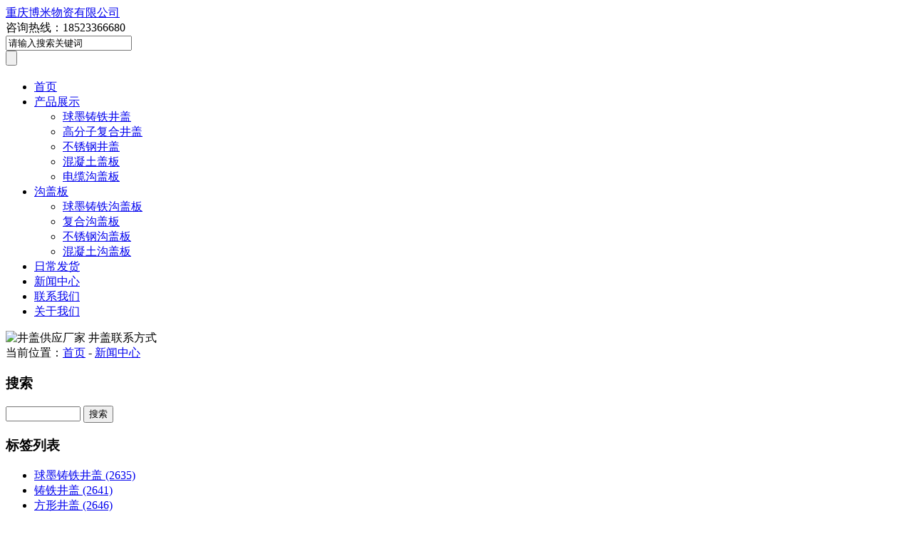

--- FILE ---
content_type: text/html; charset=utf-8
request_url: https://www.cqjinggai.com/post/6011.html
body_size: 4657
content:
<!DOCTYPE html>
<html lang="zh-CN">
<head>
<meta charset="UTF-8"/>
<meta http-equiv="Cache-Control" content="no-transform"/>
<meta http-equiv="Cache-Control" content="no-siteapp"/>
<meta name="applicable-device" content="pc,mobile"/>
<meta name="renderer" content="webkit"/>
<meta http-equiv="X-UA-Compatible" content="IE=edge,chrome=1"/>
<meta name="viewport" content="width=device-width, initial-scale=1.0, maximum-scale=1.0"/>	
<title>井盖供应厂家 井盖联系方式_重庆博米物资有限公司</title>
<meta name="keywords" content="井盖,球墨铸铁方井盖,铸铁方井盖,五防井盖"/>
<meta name="description" content="　　井盖供应厂家：质量与服务的双重承诺　　在城市建设中，井盖作为基础设施的重要组成部分，其质量和性关重要。作为井盖供应厂家，我们不仅要保证产品的质量，..."/>
<link rel="stylesheet" type="text/css" href="https://www.cqjinggai.com/zb_users/theme/zbhome/style/style.css" media="screen"/>
<script src="https://www.cqjinggai.com/zb_system/script/jquery-2.2.4.min.js" type="text/javascript"></script>
<script src="https://www.cqjinggai.com/zb_system/script/zblogphp.js" type="text/javascript"></script>
<script src="https://www.cqjinggai.com/zb_system/script/c_html_js_add.php" type="text/javascript"></script>
<!--[if lt IE 9]>
<script type="text/javascript" src="https://www.cqjinggai.com/zb_users/theme/zbhome/scripts/html5shiv.v3.72.min.js"></script>
<![endif]-->
<link rel="canonical" href="https://www.cqjinggai.com/post/6011.html" />
<link rel="canonical" href="https://www.cqjinggai.com/post/6011.html" />
</head>
<body>
<div id="header">
	<div class="inner">
				<div id="logo">			
			<a title="重庆博米物资有限公司" href="https://www.cqjinggai.com/" style="background-image:url(https://www.cqjinggai.com/zb_users/upload/2024/09/202409091725864120300085.jpg);">重庆博米物资有限公司</a>
		</div>
				<div class="other">
						<div class="phone">				
				咨询热线：18523366680			</div>
						<div class="searchform">
				<form name="search" method="post" action="https://www.cqjinggai.com/zb_system/cmd.php?act=search">
					<div class="input">				
						<input type="text" name="q" id="edtSearch" class="text" value="请输入搜索关键词" onblur="if(value == ''){this.value='请输入搜索关键词';}" onfocus="if(value == '请输入搜索关键词'){this.value='';}"/>
					</div>
					<input type="submit" id="btnPost" name="submit" class="submit" value=""/>
				</form>
			</div>
			<div class="navBtn"><span></span></div>
			<div class="schBtn"><span></span></div>
			
		</div>
		<div class="clear"></div>
	</div>
</div>
<div id="nav">
	<div class="inner menu">
		<ul>
			<li class="navbar-item"><a href="https://www.cqjinggai.com/" title="">首页</a></li><li class="navbar-item"><a href="https://www.cqjinggai.com/category-1.html" title="">产品展示</a><ul><li class="navbar-item"><a href="https://www.cqjinggai.com/category-2.html" title="">球墨铸铁井盖</a></li><li class="navbar-item"><a href="https://www.cqjinggai.com/category-3.html" title="">高分子复合井盖</a></li><li class="navbar-item"><a href="https://www.cqjinggai.com/category-4.html" title="">不锈钢井盖</a></li><li class="navbar-item"><a href="https://www.cqjinggai.com/category-5.html" title="">混凝土盖板</a></li><li class="navbar-item"><a href="https://www.cqjinggai.com/category-6.html" title="">电缆沟盖板</a></li></ul></li><li class="navbar-item"><a href="https://www.cqjinggai.com/category-9.html" title="">沟盖板</a><ul><li class="navbar-item"><a href="https://www.cqjinggai.com/category-10.html" title="">球墨铸铁沟盖板</a></li><li class="navbar-item"><a href="https://www.cqjinggai.com/category-11.html" title="">复合沟盖板</a></li><li class="navbar-item"><a href="https://www.cqjinggai.com/category-12.html" title="">不锈钢沟盖板</a></li><li class="navbar-item"><a href="https://www.cqjinggai.com/category-13.html" title="">混凝土沟盖板</a></li></ul></li><li class="navbar-item"><a href="https://www.cqjinggai.com/category-8.html" title="">日常发货</a></li><li class="navbar-item"><a href="https://www.cqjinggai.com/category-7.html" title="">新闻中心</a></li><li class="navbar-item"><a href="https://www.cqjinggai.com/lxwm.html" title="">联系我们</a></li><li class="navbar-item"><a href="https://www.cqjinggai.com/gywm.html" title="">关于我们</a></li>		</ul>
	</div>
</div>
<div class="clear"></div>
<div id="banner">
	<img src="https://www.cqjinggai.com/zb_users/upload/2024/08/202408041722757421771557.jpg" alt="井盖供应厂家 井盖联系方式"/>
</div>
<div class="breadcrumb">
	<div class="inner">
		当前位置：<a href="https://www.cqjinggai.com/" title="重庆博米物资有限公司">首页</a>
				 - <a href="https://www.cqjinggai.com/category-7.html" title="查看新闻中心中的全部文章">新闻中心</a> 			
	</div>
</div>
<div id="container" class="inner">
	<div class="sidebar">
	
	
	
		
<section class="widget divSearchPanel">
		<h3>搜索</h3>
			<div class="textwidget">
		<form name="search" method="post" action="https://www.cqjinggai.com/zb_system/cmd.php?act=search"><label><span style="position:absolute;color:transparent;z-index:-9999;">Search</span><input type="text" name="q" size="11" /></label> <input type="submit" value="搜索" /></form>	</div>
	</section>

<section class="widget divTags">
		<h3>标签列表</h3>
			<ul>
		<li><a title="球墨铸铁井盖" href="https://www.cqjinggai.com/tags-1.html">球墨铸铁井盖<span class="tag-count"> (2635)</span></a></li>
<li><a title="铸铁井盖" href="https://www.cqjinggai.com/tags-4.html">铸铁井盖<span class="tag-count"> (2641)</span></a></li>
<li><a title="方形井盖" href="https://www.cqjinggai.com/tags-10.html">方形井盖<span class="tag-count"> (2646)</span></a></li>
<li><a title="高分子复合井盖" href="https://www.cqjinggai.com/tags-24.html">高分子复合井盖<span class="tag-count"> (1193)</span></a></li>
<li><a title="不锈钢井盖" href="https://www.cqjinggai.com/tags-43.html">不锈钢井盖<span class="tag-count"> (1189)</span></a></li>
<li><a title="不锈钢下沉式井盖" href="https://www.cqjinggai.com/tags-47.html">不锈钢下沉式井盖<span class="tag-count"> (1181)</span></a></li>
<li><a title="不锈钢装饰井盖" href="https://www.cqjinggai.com/tags-52.html">不锈钢装饰井盖<span class="tag-count"> (1206)</span></a></li>
<li><a title="304不锈钢井盖" href="https://www.cqjinggai.com/tags-55.html">304不锈钢井盖<span class="tag-count"> (1202)</span></a></li>
<li><a title="201不锈钢井盖" href="https://www.cqjinggai.com/tags-57.html">201不锈钢井盖<span class="tag-count"> (1193)</span></a></li>
<li><a title="五防井盖" href="https://www.cqjinggai.com/tags-61.html">五防井盖<span class="tag-count"> (2622)</span></a></li>
<li><a title="防沉降井盖" href="https://www.cqjinggai.com/tags-62.html">防沉降井盖<span class="tag-count"> (2610)</span></a></li>
<li><a title="球墨铸铁圆井盖" href="https://www.cqjinggai.com/tags-63.html">球墨铸铁圆井盖<span class="tag-count"> (2605)</span></a></li>
<li><a title="圆形井盖" href="https://www.cqjinggai.com/tags-64.html">圆形井盖<span class="tag-count"> (2614)</span></a></li>
<li><a title="压力井盖" href="https://www.cqjinggai.com/tags-65.html">压力井盖<span class="tag-count"> (2622)</span></a></li>
<li><a title="井盖" href="https://www.cqjinggai.com/tags-66.html">井盖<span class="tag-count"> (2610)</span></a></li>
<li><a title="球墨铸铁方井盖" href="https://www.cqjinggai.com/tags-67.html">球墨铸铁方井盖<span class="tag-count"> (2618)</span></a></li>
<li><a title="铸铁方井盖" href="https://www.cqjinggai.com/tags-68.html">铸铁方井盖<span class="tag-count"> (2631)</span></a></li>
<li><a title="铁井盖" href="https://www.cqjinggai.com/tags-69.html">铁井盖<span class="tag-count"> (2609)</span></a></li>
<li><a title="路灯井盖" href="https://www.cqjinggai.com/tags-70.html">路灯井盖<span class="tag-count"> (3727)</span></a></li>
<li><a title="铸铁圆井盖" href="https://www.cqjinggai.com/tags-71.html">铸铁圆井盖<span class="tag-count"> (2623)</span></a></li>
<li><a title="方井盖" href="https://www.cqjinggai.com/tags-72.html">方井盖<span class="tag-count"> (2198)</span></a></li>
<li><a title="圆井盖" href="https://www.cqjinggai.com/tags-73.html">圆井盖<span class="tag-count"> (2148)</span></a></li>
<li><a title="不锈钢方井盖" href="https://www.cqjinggai.com/tags-150.html">不锈钢方井盖<span class="tag-count"> (1184)</span></a></li>
<li><a title="复合方井盖" href="https://www.cqjinggai.com/tags-152.html">复合方井盖<span class="tag-count"> (1191)</span></a></li>
<li><a title="装饰井盖" href="https://www.cqjinggai.com/tags-153.html">装饰井盖<span class="tag-count"> (1197)</span></a></li>
	</ul>
	</section>

<section class="widget divComments">
		<h3>新留言</h3>
			<ul>
			</ul>
	</section>

</div>	<div class="main">		
				
<div class="post">
	<h1 class="post_title">井盖供应厂家 井盖联系方式</h1>
	<div class="postmeta">
		<span>时间：<time pubdate="2024-11-12">2024-11-12</time></span>
		<span>编辑：jinggai</span>
		<span>浏览：179</span>
	</div>
	<div class="entry">
		<p>　　<strong>井盖供应厂家：质量与服务的双重承诺</strong></p>
<p>　　在城市建设中，井盖作为基础设施的重要组成部分，其质量和性关重要。作为井盖供应厂家，我们不仅要保证产品的质量，更要的服务，以满足不同客户的需求。本文将深入探讨井盖供应厂家在质量和服务方面的双重承诺。</p>
<p>　　<strong>一、井盖的重要性</strong></p>
<p>　　井盖是城市地下管道系统的关键部件，广泛应用于排水、供水、通信、电力等领域。它不仅承担着保护地下管道、防止异物进入的作用，还关系到市民的出行和城市的美观。因此，井盖的质量直接影响到城市的运行效率和居民的生活质量。</p>
<p>　　<strong>二、质量承诺：以为基准</strong></p>
<ol>
<li><p>　　<strong>原材料的选择</strong>：井盖供应厂家在原材料的选择上严格把关，采用钢材、铸铁等材料，确保井盖的强度和耐腐蚀性。这些材料能够承受较大的压力和重量，适应各种复杂环境。</p>
<ul>
<li><strong>内容</strong>：原材料是井盖质量的基础。</li>
</ul>
</li>
<li><p>　　<strong>工艺的优化</strong>：井盖的工艺同样重要。厂家采用先进的设备和技术，确保井盖的尺寸精度和表面光洁度。通过严格的流程控制，降低产品缺陷率。</p>
<ul>
<li><strong>内容</strong>：先进的工艺是井盖质量的保障。</li>
</ul>
</li>
<li><p>　　<strong>质量检测的强化</strong>：井盖供应厂家在产品质量检测方面不遗余力。每一批次的井盖都经过严格的质量检测，包括尺寸、重量、强度等关键，确保每一块井盖都符合。</p>
<ul>
<li><strong>内容</strong>：质量检测是井盖质量的关键环节。</li>
<p style="text-align:center"><img src="https://www.cqjinggai.com/tuku/ztjg/ztjg182.jpg" alt="井盖供应厂家 井盖联系方式" title="井盖供应厂家 井盖联系方式"><br /></p></ul>
</li>
</ol>
<p>　　<strong>三、服务承诺：客户需求为导向</strong></p>
<ol>
<li><p>　　<strong>定制化服务</strong>：井盖供应厂家定制化服务，根据客户的具体需求，设计和不同规格、不同材质的井盖。这种灵活的服务模式能够满足客户的样化需求。</p>
<ul>
<li><strong>内容</strong>：定制化服务满足客户个性化需求。</li>
</ul>
</li>
<li><p>　　<strong>快速响应</strong>：在服务过程中，厂家承诺快速响应客户的需求，及时解决客户在购买、安装、使用过程中遇到的问题。这种的服务态度赢得了客户的信赖。</p><p style="text-align:center"><img src="https://www.cqjinggai.com/tuku/ztjg/ztjg20.jpg" alt="井盖供应厂家 井盖联系方式" title="井盖供应厂家 井盖联系方式"><br /></p>
<ul>
<li><strong>内容</strong>：快速响应是服务质量的体现。</li>
</ul>
</li>
<li><p>　　<strong>售后服务</strong>：井盖供应厂家完善的售后服务，包括产品安装、使用指导、定期维护等。在产品使用过程中，如果出现任何问题，厂家将及时解决方案，确保客户的利益。</p>
<ul>
<li><strong>内容</strong>：完善的售后服务保障客户利益。</li>
</ul>
<p style="text-align:center"><img src="https://www.cqjinggai.com/tuku/ztjg/ztjg142.jpg" alt="井盖供应厂家 井盖联系方式" title="井盖供应厂家 井盖联系方式"><br /></p></li>
</ol>
<p>　　<strong>四、结语</strong></p>
<p>　　井盖供应厂家在质量和服务的双重承诺下，为城市建设了的保障。通过严格的原材料选择、先进的工艺、严格的质量检测以及定制化服务和完善的售后服务，厂家不仅满足了客户的需求，也为城市的可持续发展做出了贡献。在未来的发展中，井盖供应厂家将继续秉承这一承诺，为城市建设贡献力量。</p>
<p style="text-align:center"><img src="https://www.cqjinggai.com/tuku/ztjg/ztjg153.jpg" alt="井盖供应厂家 井盖联系方式" title="井盖供应厂家 井盖联系方式"><br /></p>	
	</div>
	<div class="tags">
		<h3></h3>
		<ul>
				
			<li>
				<a href="https://www.cqjinggai.com/tags-66.html" title="井盖">井盖</a>
			</li>
				
			<li>
				<a href="https://www.cqjinggai.com/tags-67.html" title="球墨铸铁方井盖">球墨铸铁方井盖</a>
			</li>
				
			<li>
				<a href="https://www.cqjinggai.com/tags-68.html" title="铸铁方井盖">铸铁方井盖</a>
			</li>
				
			<li>
				<a href="https://www.cqjinggai.com/tags-61.html" title="五防井盖">五防井盖</a>
			</li>
					</ul>
	</div>
		<div class="postnavi">
				<p><a href="https://www.cqjinggai.com/post/6010.html" title="球墨铸铁圆井盖单 球墨铸铁井盖少钱一个">上一篇：球墨铸铁圆井盖单 球墨铸铁井盖少钱一个</a></p>
						<p><a href="https://www.cqjinggai.com/post/6012.html" title="管廊液压井盖厂家 液压井盖">下一篇：管廊液压井盖厂家 液压井盖</a></p>
			</div>			
		
				<div class="related">
		<h3 class="divTitle">更</h3>
		<ul>
						<li>
				<span><time pubdate="2024-11-12">2024-11-12</time></span>
				<a href="https://www.cqjinggai.com/post/21303.html" title="混凝土井盖 混凝土井盖和井圈盖制作">混凝土井盖 混凝土井盖和井圈盖制作</a>
			</li>
						<li>
				<span><time pubdate="2024-11-12">2024-11-12</time></span>
				<a href="https://www.cqjinggai.com/post/21302.html" title="电力井盖规格尺寸 井盖尺寸规格型号">电力井盖规格尺寸 井盖尺寸规格型号</a>
			</li>
						<li>
				<span><time pubdate="2024-11-12">2024-11-12</time></span>
				<a href="https://www.cqjinggai.com/post/21301.html" title="混凝土井井圈怎么计算工程量 圆井混凝土方量怎么算">混凝土井井圈怎么计算工程量 圆井混凝土方量怎么算</a>
			</li>
						<li>
				<span><time pubdate="2024-11-12">2024-11-12</time></span>
				<a href="https://www.cqjinggai.com/post/21300.html" title="钢筋混凝土井少钱一座 1000圆形混凝土井">钢筋混凝土井少钱一座 1000圆形混凝土井</a>
			</li>
						<li>
				<span><time pubdate="2024-11-12">2024-11-12</time></span>
				<a href="https://www.cqjinggai.com/post/21299.html" title="铸铁雨水篦子承重等级 铸铁雨水篦子承重">铸铁雨水篦子承重等级 铸铁雨水篦子承重</a>
			</li>
						<li>
				<span><time pubdate="2024-11-12">2024-11-12</time></span>
				<a href="https://www.cqjinggai.com/post/21298.html" title="污水塑料井 成品700塑料污水井">污水塑料井 成品700塑料污水井</a>
			</li>
						<li>
				<span><time pubdate="2024-11-12">2024-11-12</time></span>
				<a href="https://www.cqjinggai.com/post/21297.html" title="铸铁井盖设备 铸铁井盖设备表">铸铁井盖设备 铸铁井盖设备表</a>
			</li>
						<li>
				<span><time pubdate="2024-11-12">2024-11-12</time></span>
				<a href="https://www.cqjinggai.com/post/21296.html" title="球墨铸铁雨水篦子承重等级 铸铁雨篦子承重对照表">球墨铸铁雨水篦子承重等级 铸铁雨篦子承重对照表</a>
			</li>
						<li>
				<span><time pubdate="2024-11-12">2024-11-12</time></span>
				<a href="https://www.cqjinggai.com/post/21295.html" title="为什么不能从井盖上走 为什么马路上那么井盖">为什么不能从井盖上走 为什么马路上那么井盖</a>
			</li>
						<li>
				<span><time pubdate="2024-11-12">2024-11-12</time></span>
				<a href="https://www.cqjinggai.com/post/21294.html" title="铸铁井盖井座理论重量表 铸铁井盖重量">铸铁井盖井座理论重量表 铸铁井盖重量</a>
			</li>
					</ul>
	</div>
		
	
	</div>	
			
	</div>	
</div>

<div id="footer">
	<div class="inner">
		<div class="contact">
			<p>
								<span>电话：18523366680</span>
																<span>微信：18523366680</span>
							</p>
			<p>
								<span>地址：重庆市九龙坡区九龙园区剑龙北路1号</span>
											</p>
			<ul>
												<li class="wx">
					<a rel="nofollow" href="javascript:void(0);" title="微信">微信</a>
					<div class="qrcode">
						<img src="https://www.cqjinggai.com/zb_users/upload/2024/08/202408041722757499366210.jpg" alt="扫一扫"/>
					</div>
				</li>
							</ul>
		</div>
		<div class="left">
						
						<div class="copyright">
				<p><span>Copyright &copy; 2010-2024 <a target="_blank" href="https://www.cqjinggai.com/" title="Cqjinggai.COM">Cqjinggai.COM</a></span> <a rel="nofollow" href="https://beian.miit.gov.cn/" target="_blank" title="渝ICP备2023009748号-2">渝ICP备2023009748号-2</a> <a href="https://www.cqjinggai.com/sitemap/map.xml" target="_blank">Sitemap</a></p>
			</div>
		</div>
		<div class="clear"></div>
	</div>
</div>
<script type="text/javascript" src="https://www.cqjinggai.com/zb_users/theme/zbhome/scripts/owl.carousel.min.js"></script>
<script>
	var _url = 'https://www.cqjinggai.com/category-7.html';
</script>
<script src="https://www.cqjinggai.com/zb_users/theme/zbhome/scripts/leonhere.js"></script>
<script src="https://www.cqjinggai.com/zb_users/theme/zbhome/scripts/cmtv1.6.js"></script>
</body>
</html><!--49.59 ms , 10 queries , 3193kb memory , 0 error-->